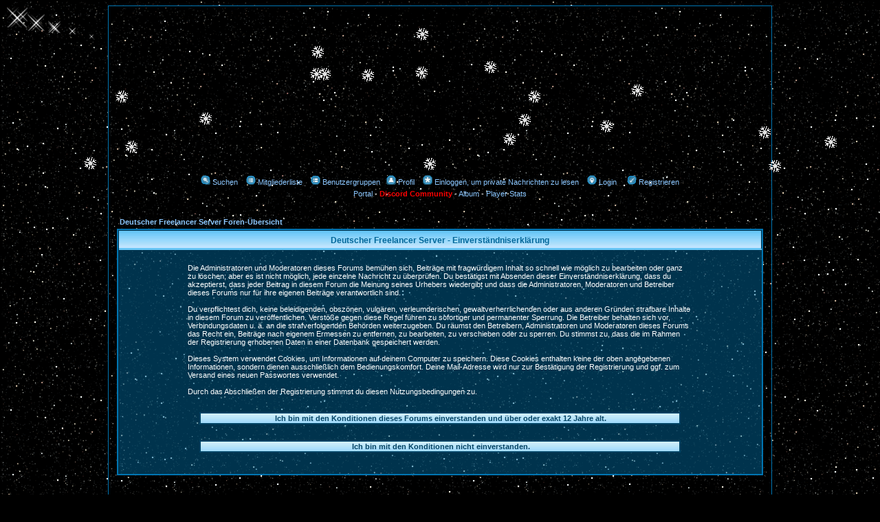

--- FILE ---
content_type: text/html
request_url: https://www.dfls.de/forum/profile.php?mode=register2&sid=312d42487ccd1f8a9f69ac0c636b3649
body_size: 4294
content:
<!DOCTYPE HTML PUBLIC "-//W3C//DTD HTML 4.01 Transitional//EN">
<html dir="ltr">
<head>
<meta http-equiv="Content-Type" content="text/html; charset=iso-8859-1">
<meta http-equiv="Content-Style-Type" content="text/css">
<meta name="copyright" content="Copyright &copy; Deutscher Freelancer Server/Crazy Studios" />
<meta name="description" content="Offizielle Website des Deutschen Freelancer Servers" />
<meta name="keywords" content="DFLS, dfl, dfl-s, dfl-server, deutscher, freelancer, server, Multiplayer, Online, Gaming, mod, modding, flserver, fl, clan, clans, game, gameserver, rootserver, dfls.de, dfl-server.de" />
<meta name="revisit-after" content="1 days" />
<meta name="robots" content="index, follow">
<meta name="LANGUAGE" content="german,deutsch,DE,AT,CH,US,EN" />
<meta name="DISTRIBUTION" CONTENT="global" />
<meta name="Author" content="DFLS Community" />
<meta name="designer" content="dfls.de">
<meta name="publisher" content="dfls.de">
<script src="/forum/js/AC_RunActiveContent.js" type="text/javascript"></script>
<script src="/forum/js/prototype.js" type="text/javascript" ></script>
<script src="/forum/js/stars.js" type="text/javascript"></script>
<script src="/forum/js/ruffle/ruffle.js"></script>
<script>
window.RufflePlayer.config = {
     // Start playing the content automatically, without audio if the browser in use does not allow audio to autoplay
    "autoplay": "on",
    // Do not show an overlay to unmute the content while it plays; when the content area receives its first interaction, it will unmute
    "unmuteOverlay": "hidden",
     // Do not show a splash screen before the content loads; the content area will remain blank until Ruffle fully loads the content
    "splashScreen": false,
}
</script>


<link rel="top" href="./index.php?sid=cd9426af5a09356055df35491979babf" title="Deutscher Freelancer Server Foren-Übersicht" />
<link rel="search" href="./search.php?sid=cd9426af5a09356055df35491979babf" title="Suchen" />
<link rel="help" href="./faq.php?sid=cd9426af5a09356055df35491979babf" title="FAQ" />
<link rel="author" href="./memberlist.php?sid=cd9426af5a09356055df35491979babf" title="Mitgliederliste" />

<title>Deutscher Freelancer Server :: Registrieren</title>
<link rel="stylesheet" href="templates/SpacePilot3K/SpacePilot3K.css" type="text/css">
<body bgcolor="#000000" text="#DDDDDD" link="#8BC7FF" vlink="#5493B4">


<!--

	IMPORTANT

	*************************************************************************************************************************************************************************

	Alteration or removal of the copyright and credit notices below is strongly prohibited and will result in revoking of your privilege to use this template.

	Should you want to make changes to the theme you MUST request permission. Informstion on how to contact the theme designer is available at jakob-persson.com

  	This template is copyright © 2002-2005 Jakob Persson (http://www.jakob-persson.com and http://www.tesseractmedia.com).

	Visit for more cool forum themes and professional web design services:
	http://www.jakob-persson.com

	Jakob's forum skin/style/theme sites:
	http://www.forumthemes.org
	http://www.bbstyles.net

	*************************************************************************************************************************************************************************

-->




<script language="Javascript" type="text/javascript">
<!--
function MM_preloadImages() { //v3.0
  var d=document; if(d.images){ if(!d.MM_p) d.MM_p=new Array();
    var i,j=d.MM_p.length,a=MM_preloadImages.arguments; for(i=0; i<a.length; i++)
    if (a[i].indexOf("#")!=0){ d.MM_p[j]=new Image; d.MM_p[j++].src=a[i];}}
}
//-->
</script>



<script language="Javascript" type="text/javascript">
<!--
function rollover(name, source)  {

  document.images[name].src = source;

}
//-->
</script>

<script language="JavaScript" src="templates/SpacePilot3K/fade.js"></script>

<SCRIPT LANGUAGE="JavaScript" SRC="snow.js"></SCRIPT>
<SCRIPT LANGUAGE="JavaScript">
function snow()
{
Falling(20,"<IMG SRC='images/snow.gif'>");
}
</SCRIPT>

<script defer src="https://static.cloudflareinsights.com/beacon.min.js/vcd15cbe7772f49c399c6a5babf22c1241717689176015" integrity="sha512-ZpsOmlRQV6y907TI0dKBHq9Md29nnaEIPlkf84rnaERnq6zvWvPUqr2ft8M1aS28oN72PdrCzSjY4U6VaAw1EQ==" data-cf-beacon='{"version":"2024.11.0","token":"7025d7620bda4b53b30df83eeb7f9ea1","r":1,"server_timing":{"name":{"cfCacheStatus":true,"cfEdge":true,"cfExtPri":true,"cfL4":true,"cfOrigin":true,"cfSpeedBrain":true},"location_startswith":null}}' crossorigin="anonymous"></script>
</head>
<body onLoad="snow()">



<a name="top"></a>

<table width="964" cellspacing="0" cellpadding="0" border="0" align="center">

<tr>

<td class="bodyline" style="padding-left: 12px; padding-right: 12px; padding-bottom: 12px" align="center">
  <div align="center">

  		<a href="index.php?sid=cd9426af5a09356055df35491979babf">
		<script type="text/javascript">
AC_FL_RunContent( 'codebase','http://download.macromedia.com/pub/shockwave/cabs/flash/swflash.cab#version=7,0,19,0','width','940','height','230','title','DFLS Header','src','templates/SpacePilot3K/images/DFLSHeader','quality','high','pluginspage','http://www.macromedia.com/go/getflashplayer','wmode','transparent','movie','templates/SpacePilot3K/images/DFLSHeader' ); //end AC code
</script><noscript><object classid="clsid:D27CDB6E-AE6D-11cf-96B8-444553540000" codebase="http://download.macromedia.com/pub/shockwave/cabs/flash/swflash.cab#version=7,0,19,0" width="940" height="230" title="DFLS Header">
      <param name="movie" value="templates/SpacePilot3K/images/DFLSHeader.swf">
      <param name="quality" value="high">
      <param name="wmode" value="transparent">
      <embed src="templates/SpacePilot3K/images/DFLSHeader.swf" quality="high" pluginspage="http://www.macromedia.com/go/getflashplayer" type="application/x-shockwave-flash" width="940" height="230" wmode="transparent"></embed>
    </object></noscript>
		</a>
	</div>
  <table width="100%" cellspacing="0" cellpadding="0" border="0">
<tr>


				  <td align="center" width="77%" valign="middle">

				  <span class="gen">&nbsp; </span>
  <table cellspacing="0" cellpadding="2" border="0">
    <tr>
      <td align="center" valign="top" nowrap="nowrap"><span class="mainmenu"><a href="search.php?sid=cd9426af5a09356055df35491979babf" class="mainmenu"><img src="templates/SpacePilot3K/images/icon_mini_search.gif" width="14" height="14" border="0" alt="Suchen" hspace="3" />Suchen</a>&nbsp; &nbsp;<a href="memberlist.php?sid=cd9426af5a09356055df35491979babf" class="mainmenu"><img src="templates/SpacePilot3K/images/icon_mini_members.gif" width="14" height="14" border="0" alt="Mitgliederliste" hspace="3" />Mitgliederliste</a>&nbsp; &nbsp;<a href="groupcp.php?sid=cd9426af5a09356055df35491979babf" class="mainmenu"><img src="templates/SpacePilot3K/images/icon_mini_groups.gif" width="14" height="14" border="0" alt="Benutzergruppen" hspace="3" />Benutzergruppen</a>
        &nbsp;<a href="profile.php?mode=editprofile&amp;sid=cd9426af5a09356055df35491979babf" class="mainmenu"><img src="templates/SpacePilot3K/images/icon_mini_profile.gif" width="14" height="14" border="0" alt="Profil" hspace="3" />Profil</a>&nbsp; &nbsp;<a href="privmsg.php?folder=inbox&amp;sid=cd9426af5a09356055df35491979babf" class="mainmenu"><img src="templates/SpacePilot3K/images/icon_mini_message.gif" width="14" height="14" border="0" alt="Einloggen, um private Nachrichten zu lesen" hspace="3" />Einloggen, um private Nachrichten zu lesen</a>&nbsp; &nbsp;<a href="login.php?sid=cd9426af5a09356055df35491979babf" class="mainmenu"><img src="templates/SpacePilot3K/images/icon_mini_login.gif" width="14" height="14" border="0" alt="Login" hspace="3" />Login</a>&nbsp;&nbsp;
        &nbsp;<a href="profile.php?mode=register2&amp;sid=cd9426af5a09356055df35491979babf" class="mainmenu"><img src="templates/SpacePilot3K/images/icon_mini_register.gif" width="14" height="14" border="0" alt="Registrieren" hspace="3" />Registrieren</a></span>&nbsp;
		    </tr>
    <tr>
      <td height="25" align="center" valign="top" nowrap="nowrap">
        <span class="mainmenu">
          <a href="portal.php?sid=cd9426af5a09356055df35491979babf" class="mainmenu">Portal</a>&nbsp;-&nbsp;<a href="https://discord.gg/f4UFQnA" class="mainmenuMod" target="_blank">Discord Community</a>&nbsp;-&nbsp;<a href="album.php" class="mainmenu">Album</a>&nbsp;-&nbsp;<a href="flstats.php" class="mainmenu">Player Stats</a></span></td>
		    </tr>
  </table></td></table>


		<br />


<table width="100%" cellspacing="2" cellpadding="2" border="0" align="center">
	<tr>
		<td align="left"><span class="nav"><a class="nav" href="index.php?sid=cd9426af5a09356055df35491979babf">Deutscher Freelancer Server Foren-Übersicht</a></span></td>
	</tr>
</table>

<table class="forumline" width="100%" cellspacing="1" cellpadding="3" border="0">
	<tr>
		<th class="thHead" height="25" valign="middle"><span class="tableTitle">Deutscher Freelancer Server - Einverständniserklärung</span></th>
	</tr>
	<tr>
		<td class="row1" align="center"><table width="80%" cellspacing="2" cellpadding="2" border="0" align="center">
			<tr>
				<td><span class="genmed"><br />Die Administratoren und Moderatoren dieses Forums bemühen sich, Beiträge mit fragwürdigem Inhalt so schnell wie möglich zu bearbeiten oder ganz zu löschen; aber es ist nicht möglich, jede einzelne Nachricht zu überprüfen. Du bestätigst mit Absenden dieser Einverständniserklärung, dass du akzeptierst, dass jeder Beitrag in diesem Forum die Meinung seines Urhebers wiedergibt und dass die Administratoren, Moderatoren und Betreiber dieses Forums nur für ihre eigenen Beiträge verantwortlich sind.<br /><br />Du verpflichtest dich, keine beleidigenden, obszönen, vulgären, verleumderischen, gewaltverherrlichenden oder aus anderen Gründen strafbare Inhalte in diesem Forum zu veröffentlichen. Verstöße gegen diese Regel führen zu sofortiger und permanenter Sperrung. Die Betreiber behalten sich vor, Verbindungsdaten u. ä. an die strafverfolgenden Behörden weiterzugeben. Du räumst den Betreibern, Administratoren und Moderatoren dieses Forums das Recht ein, Beiträge nach eigenem Ermessen zu entfernen, zu bearbeiten, zu verschieben oder zu sperren. Du stimmst zu, dass die im Rahmen der Registrierung erhobenen Daten in einer Datenbank gespeichert werden.<br /><br />Dieses System verwendet Cookies, um Informationen auf deinem Computer zu speichern. Diese Cookies enthalten keine der oben angegebenen Informationen, sondern dienen ausschließlich dem Bedienungskomfort. Deine Mail-Adresse wird nur zur Bestätigung der Registrierung und ggf. zum Versand eines neuen Passwortes verwendet.<br /><br />Durch das Abschließen der Registrierung stimmst du diesen Nutzungsbedingungen zu.<br /><br /><br /><div align="center"><form method="post" action="profile.php?mode=register2&amp;agreed=true&amp;sid=cd9426af5a09356055df35491979babf"><input type="hidden" name="agreed" value="true"><input type="submit" class="mainoption" style="width:700px; border:2px solid" value="Ich bin mit den Konditionen dieses Forums einverstanden und über oder exakt 12 Jahre alt."></form><br /><form method="post" action="index.php?sid=cd9426af5a09356055df35491979babf"><input type="submit" class="mainoption" style="width:700px; border:2px solid" value="Ich bin mit den Konditionen nicht einverstanden."></form></div><br /></span></td>
			</tr>
		</table></td>
	</tr>
</table>


<div align="center">
  <p class="copyright"><br />
    <br />
	<a href="http://www.cback.de" target="_blank"><img src="./templates/SpacePilot3K/ctracker/images/footer_1.png" title="Forensicherheit" alt="Forensicherheit" border="0"></a><br />CrackerTracker &copy; 2004 - 2026 <a href="http://www.cback.de" target="_blank">CBACK.de</a>
	<br />
    <!--
	We request you retain the full copyright notice below including the link to www.phpbb.com.
	This not only gives respect to the large amount of time given freely by the developers
	but also helps build interest, traffic and use of phpBB 2.0. If you cannot (for good
	reason) retain the full copyright we request you at least leave in place the
	Powered by phpBB  line, with phpBB linked to www.phpbb.com. If you refuse
	to include even this then support on our forums may be affected.

	The phpBB Group : 2002
// -->

    <!--

	IMPORTANT

	*************************************************************************************************************************************************************************

	Alteration or removal of the copyright and credit notices below is strongly prohibited and will result in revoking of your privilege to use this template.

	Should you want to make changes to the theme you MUST request permission. Informstion on how to contact the theme designer is available at jakob-persson.com

  	This template is copyright © 2002-2005 Jakob Persson (http://www.jakob-persson.com and http://www.tesseractmedia.com).

	Visit for more cool forum themes and professional web design services:
	http://www.jakob-persson.com

	Jakob's forum skin/style/theme sites:
	http://www.forumthemes.org
	http://www.bbstyles.net

	*************************************************************************************************************************************************************************

-->


<br /><br />
    <a href="http://www.jakob-persson.com" class="copyright"><strong><span style="color: #93D4FB">Space Pilot</span> <span style="color: #FFFFFF">3K</span></strong>template 2002-2005 Jakob Persson (Edit by Crazy)</a><br />
    <br />
    Powered by <a href="http://www.phpbb.com/" target="_phpbb" class="copyright">phpBB</a>  &copy; 2001-2005 phpBB Group    <br />
  </p>
</div>
<!--
Altering *anything* above is strictly prohibited, consult the template license text for details (see readme.html).
-->
		</td>
	</tr>
</table>

</body>
</html>


--- FILE ---
content_type: application/javascript
request_url: https://www.dfls.de/forum/snow.js
body_size: 4008
content:
var ns4 = (navigator.appName.indexOf("Netscape") != -1 && !document.getElementById);

if(!window.JSFX)
	JSFX=new Object();

JSFX.layerNo=0; 
/**********************************************************************************/
JSFX.createLayer = function(htmlStr, parent)
{
	var elem = null;

 	if(document.layers) 
	{
		var xName="xLayer" + JSFX.layerNo++;
		if(parent == null)
			elem=new Layer(2000);
		else
			elem=new Layer(2000, parent.elem);
 
		elem.document.open(); 
		elem.document.write(htmlStr); 
		elem.document.close(); 
		elem.moveTo(0,0);
		elem.innerHTML = htmlStr;
	}
	else 
	if(document.all) 
	{
		if(parent == null)
			parent=document.body;
		else
			parent=parent.elem;

		var xName = "xLayer" + JSFX.layerNo++; 
		var txt = '<DIV ID="' + xName + '"'
			+ ' STYLE="position:absolute;left:0;top:0;visibility:hidden">' 
			+ htmlStr 
			+ '</DIV>'; 

			parent.insertAdjacentHTML("BeforeEnd",txt); 

		elem = document.all[xName]; 
	} 
	else 
	if (document.getElementById)
	{
		if(parent == null)
			parent=document.body;
		else
			parent=parent.elem;

		var xName="xLayer" + JSFX.layerNo++;
		var txt = ""
			+ "position:absolute;left:0px;top:0px;visibility:hidden";

		var newRange = document.createRange();

		elem = document.createElement("DIV");
		elem.setAttribute("style",txt);
		elem.setAttribute("id", xName);

		parent.appendChild(elem);

		newRange.setStartBefore(elem);
		strFrag = newRange.createContextualFragment(htmlStr);	
		elem.appendChild(strFrag);
	}

	return elem;
}
/**********************************************************************************/
JSFX.Layer = function(newLayer, parent) 
{
	if(!newLayer)
		return;

	if(typeof newLayer == "string")
		this.elem = JSFX.createLayer(newLayer, parent);
	else
		this.elem=newLayer;

	if(document.layers)
	{
		this.images		= this.elem.document.images; 
		this.parent		= parent;
		this.style		= this.elem;
		if(parent != null)
			this.style.visibility = "inherit";
 	} 
	else 
	{
		this.images  = document.images; 
		this.parent	 = parent;
		this.style   = this.elem.style; 
	} 
	window[this.elem.id]=this;	//save a reference to this
} 
/**********************************************************************************/
JSFX.findLayer = function(theDiv, d)
{
	if(document.layers)
	{
		var i;
		if(d==null) d = document;
		var theLayer = d.layers[theDiv];
		if(theLayer != null)
			return(theLayer);
		else
			for(i=0 ; i<d.layers.length ; i++)
			{
				theLayer = JSFX.findLayer(theDiv, d.layers[i].document);
				if(theLayer != null)
					return(theLayer);
			}
		return("Undefined....");
	}
	else 
	if(document.all)
		return(document.all[theDiv]);
	else 
	if(document.getElementById)
		return(document.getElementById(theDiv));
	else
		return("Undefined.....");
}

/**********************************************************************************/
/*** moveTo (x,y) ***/
JSFX.Layer.prototype.moveTo = function(x,y)
{
	this.style.left = x+"px";
	this.style.top = y+"px";
}
if(ns4)
	JSFX.Layer.prototype.moveTo = function(x,y) { this.elem.moveTo(x,y); }
/**********************************************************************************/
/*** show()/hide() Visibility ***/
JSFX.Layer.prototype.show		= function() 	{ this.style.visibility = "visible"; } 
JSFX.Layer.prototype.hide		= function() 	{ this.style.visibility = "hidden"; } 
JSFX.Layer.prototype.isVisible	= function()	{ return this.style.visibility == "visible"; } 
if(ns4)
{
	JSFX.Layer.prototype.show		= function() 	{ this.style.visibility = "show"; }
	JSFX.Layer.prototype.hide 		= function() 	{ this.style.visibility = "hide"; }
	JSFX.Layer.prototype.isVisible 	= function() 	{ return this.style.visibility == "show"; }
}
/**********************************************************************************/
/*** zIndex ***/
JSFX.Layer.prototype.setzIndex	= function(z)	{ this.style.zIndex = z; } 
JSFX.Layer.prototype.getzIndex	= function()	{ return this.style.zIndex; }
/**********************************************************************************/
/*** ForeGround (text) Color ***/
JSFX.Layer.prototype.setColor	= function(c){this.style.color=c;}
if(ns4)
	JSFX.Layer.prototype.setColor	= function(c)
	{
		this.elem.document.write("<FONT COLOR='"+c+"'>"+this.elem.innerHTML+"</FONT>");
		this.elem.document.close();
	}
/**********************************************************************************/
/*** BackGround Color ***/
JSFX.Layer.prototype.setBgColor	= function(color) { this.style.backgroundColor = color==null?'transparent':color; } 
if(ns4)
	JSFX.Layer.prototype.setBgColor 	= function(color) { this.elem.bgColor = color; }
/**********************************************************************************/
/*** BackGround Image ***/
JSFX.Layer.prototype.setBgImage	= function(image) { this.style.backgroundImage = "url("+image+")"; }
if(ns4)
	JSFX.Layer.prototype.setBgImage 	= function(image) { this.style.background.src = image; }
/**********************************************************************************/
/*** set Content***/
JSFX.Layer.prototype.setContent   = function(xHtml)	{ this.elem.innerHTML=xHtml; } 
if(ns4)
	JSFX.Layer.prototype.setContent   = function(xHtml)
	{
		this.elem.document.write(xHtml);
		this.elem.document.close();
		this.elem.innerHTML = xHtml;
	}

/**********************************************************************************/
/*** Clipping ***/
JSFX.Layer.prototype.clip = function(x1,y1, x2,y2){ this.style.clip="rect("+y1+" "+x2+" "+y2+" "+x1+")"; }
if(ns4)
	JSFX.Layer.prototype.clip = function(x1,y1, x2,y2)
	{
		this.style.clip.top	=y1;
		this.style.clip.left	=x1;
		this.style.clip.bottom	=y2;
		this.style.clip.right	=x2;
	}
/**********************************************************************************/
/*** Resize ***/
JSFX.Layer.prototype.resizeTo = function(w,h)
{ 
	this.style.width	=w + "px";
	this.style.height	=h + "px";
}
if(ns4)
	JSFX.Layer.prototype.resizeTo = function(w,h)
	{
		this.style.clip.width	=w;
		this.style.clip.height	=h;
	}
/**********************************************************************************/
/*** getX/Y ***/
JSFX.Layer.prototype.getX	= function() 	{ return parseInt(this.style.left); }
JSFX.Layer.prototype.getY	= function() 	{ return parseInt(this.style.top); }
if(ns4)
{
	JSFX.Layer.prototype.getX	= function() 	{ return this.style.left; }
	JSFX.Layer.prototype.getY	= function() 	{ return this.style.top; }
}
/**********************************************************************************/
/*** getWidth/Height ***/
JSFX.Layer.prototype.getWidth		= function() 	{ return this.elem.offsetWidth; }
JSFX.Layer.prototype.getHeight	= function() 	{ return this.elem.offsetHeight; }
if(!document.getElementById)
	JSFX.Layer.prototype.getWidth		= function()
 	{ 
		//Extra processing here for clip
		return this.elem.scrollWidth;
	}

if(ns4)
{
	JSFX.Layer.prototype.getWidth		= function() 	{ return this.style.clip.right; }
	JSFX.Layer.prototype.getHeight	= function() 	{ return this.style.clip.bottom; }
}
/**********************************************************************************/
/*** Opacity ***/
if(ns4)
{
	JSFX.Layer.prototype.setOpacity = function(pc) {return 0;}
}
else if(document.all)
{
	JSFX.Layer.prototype.setOpacity = function(pc)
	{
		if(this.style.filter=="")
			this.style.filter="alpha(opacity=100);";
		this.elem.filters.alpha.opacity=pc;
	}
}
else
{
/*** Assume NS6 ***/
	JSFX.Layer.prototype.setOpacity = function(pc){	this.style.MozOpacity=pc+'%' }
}
/**************************************************************************/
/*** Event Handling - Start ***/
/*** NS4 ***/
if(ns4)
{
	JSFX.eventmasks = {
	      onabort:Event.ABORT, onblur:Event.BLUR, onchange:Event.CHANGE,
	      onclick:Event.CLICK, ondblclick:Event.DBLCLICK, 
	      ondragdrop:Event.DRAGDROP, onerror:Event.ERROR, 
	      onfocus:Event.FOCUS, onkeydown:Event.KEYDOWN,
	      onkeypress:Event.KEYPRESS, onkeyup:Event.KEYUP, onload:Event.LOAD,
	      onmousedown:Event.MOUSEDOWN, onmousemove:Event.MOUSEMOVE, 
	      onmouseout:Event.MOUSEOUT, onmouseover:Event.MOUSEOVER, 
	      onmouseup:Event.MOUSEUP, onmove:Event.MOVE, onreset:Event.RESET,
	      onresize:Event.RESIZE, onselect:Event.SELECT, onsubmit:Event.SUBMIT,
	      onunload:Event.UNLOAD
	};
	JSFX.Layer.prototype.addEventHandler = function(eventname, handler) 
	{
          this.elem.captureEvents(JSFX.eventmasks[eventname]);
          var xl = this;
      	this.elem[eventname] = function(event) { 
		event.clientX	= event.pageX;
		event.clientY	= event.pageY;
		event.button	= event.which;
		event.keyCode	= event.which;
		event.altKey	=((event.modifiers & Event.ALT_MASK) != 0);
		event.ctrlKey	=((event.modifiers & Event.CONTROL_MASK) != 0);
		event.shiftKey	=((event.modifiers & Event.SHIFT_MASK) != 0);
            return handler(xl, event);
        }
	}
	JSFX.Layer.prototype.removeEventHandler = function(eventName) 
	{
		this.elem.releaseEvents(JSFX.eventmasks[eventName]);
		delete this.elem[eventName];
	}
}
/**************************************************************************/
/** IE 4/5+***/
else
if(document.all)
{
	JSFX.Layer.prototype.addEventHandler = function(eventName, handler) 
	{
		var xl = this;
		this.elem[eventName] = function() 
		{ 
	            var e = window.event;
	            e.cancelBubble = true;
			if(document.getElementById)
			{
				e.layerX = e.offsetX;
				e.layerY = e.offsetY;
			}
			else
			{
				/*** Work around for IE 4 : clone window.event ***/
				ev = new Object();
				for(i in e)
					ev[i] = e[i];
				ev.layerX	= e.offsetX;
				ev.layerY	= e.offsetY;
				e = ev;
			}

	            return handler(xl, e); 
		}
	}
	JSFX.Layer.prototype.removeEventHandler = function(eventName) 
	{
		this.elem[eventName] = null;
	}
}
/**************************************************************************/
/*** Assume NS6 ***/
else
{
	JSFX.Layer.prototype.addEventHandler = function(eventName, handler) 
	{
		var xl = this;
		this.elem[eventName] = function(e) 
		{ 
	            e.cancelBubble = true;
	            return handler(xl, e);
		}
	}
	JSFX.Layer.prototype.removeEventHandler = function(eventName) 
	{
		this.elem[eventName] = null;
	}
}
/*** Event Handling - End ***/
/**************************************************************************/
JSFX.Layer.prototype.setTimeout = function(f, t) 
{
	setTimeout("window."+this.elem.id+"."+f, t);
}
if(!window.JSFX)
	JSFX=new Object();

if(!JSFX.Browser)
	JSFX.Browser = new Object();

if(navigator.appName.indexOf("Netscape") != -1)
{
	JSFX.Browser.getCanvasWidth	= function() {return innerWidth;}
	JSFX.Browser.getCanvasHeight	= function() {return innerHeight;}
	JSFX.Browser.getWindowWidth 	= function() {return outerWidth;}
	JSFX.Browser.getWindowHeight	= function() {return outerHeight;}
	JSFX.Browser.getScreenWidth 	= function() {return screen.width;}
	JSFX.Browser.getScreenHeight	= function() {return screen.height;}
	JSFX.Browser.getMinX		= function() {return(pageXOffset);}
	JSFX.Browser.getMinY		= function() {return(pageYOffset);}
	JSFX.Browser.getMaxX		= function() {return(pageXOffset+innerWidth);}
	JSFX.Browser.getMaxY		= function() {return(pageYOffset+innerHeight);}

}
else 	if(document.all) 	{
	JSFX.Browser.getCanvasWidth	= function() {return document.body.clientWidth;}
	JSFX.Browser.getCanvasHeight	= function() {return document.body.clientHeight;}
	JSFX.Browser.getWindowWidth 	= function() {return document.body.clientWidth;}
	JSFX.Browser.getWindowHeight	= function() {return document.body.clientHeight;}
	JSFX.Browser.getScreenWidth	= function() {return screen.width;}
	JSFX.Browser.getScreenHeight	= function() {return screen.height;}
	JSFX.Browser.getMinX		= function() {return(document.body.scrollLeft);}
	JSFX.Browser.getMinY		= function() {return(document.body.scrollTop);}
	JSFX.Browser.getMaxX		= function() {
		return(document.body.scrollLeft
			+document.body.clientWidth);
	}
	JSFX.Browser.getMaxY		= function() {
			return(document.body.scrollTop
				+document.body.clientHeight);
	}
} 
JSFX.FallingSprite = function(theHtml)
{
	//Call the superclass constructor
	this.superC	= JSFX.Layer;
	this.superC(theHtml);

	this.x = Math.random() * (JSFX.Browser.getMaxX()-40);
	this.y = -40;
	this.dx = Math.random() * 4 - 2;
	this.dy = Math.random() * 6 + 2;
	this.ang = 0;
	this.angStep = .2;
	this.amp = 10;
	this.state = "FALL";

	this.moveTo(this.x,this.y);
	this.show();
}
JSFX.FallingSprite.prototype = new JSFX.Layer;

JSFX.FallingSprite.prototype.animate = function()
{
	if(this.state == "OFF")
		return;

	this.x += this.dx;
	this.y += this.dy;
	this.ang += this.angStep;

	this.moveTo(this.x + this.amp*Math.sin(this.ang), this.y);

	if( (this.x > JSFX.Browser.getMaxX()-20)
	 || (this.x < JSFX.Browser.getMinX()-0)
	 || (this.y > JSFX.Browser.getMaxY()-40) )
	{
		if(this.state == "STOPPING")
		{
			this.moveTo(-100,-100);
			this.hide();
			this.state = "OFF";
		}
		else
		{
			this.x = Math.random() * (JSFX.Browser.getMaxX()-40);
			this.y = JSFX.Browser.getMinY()-40;
			this.dx = Math.random() * 4 - 2;
			this.dy = Math.random() * 6 + 2;
			this.ang = 0;
		}
	}
}
/*** Class FallingObj extends Object ***/
JSFX.FallingObj = function(numSprites, theImage, stopTime)
{
	this.id = "JSFX_FallingObj_"+JSFX.FallingObj.count++;
	this.sprites = new Array();
	for(i=0 ; i<numSprites; i++)
	{
		this.sprites[i]=new JSFX.FallingSprite(theImage);
	}
	window[this.id]=this;
	this.animate();

	if(stopTime)
		setTimeout("window."+this.id+".stop()", stopTime*1000);

}
JSFX.FallingObj.count = 0;

JSFX.FallingObj.prototype.stop = function()
{
	for(i=0 ; i<this.sprites.length ; i++)
		this.sprites[i].state = "STOPPING";
}

JSFX.FallingObj.prototype.animate = function()
{
	setTimeout("window."+this.id+".animate()", 40);

	for(i=0 ; i<this.sprites.length ; i++)
		this.sprites[i].animate();

}
/*** END Class FallingObj ***/

/*
 * Class Falling extends Object (Static method for creating "Falling" objects
 */
Falling = function(n, theImage, stopTime)
{
	myFalling = new JSFX.FallingObj(n, theImage, stopTime);

	return myFalling;
}
